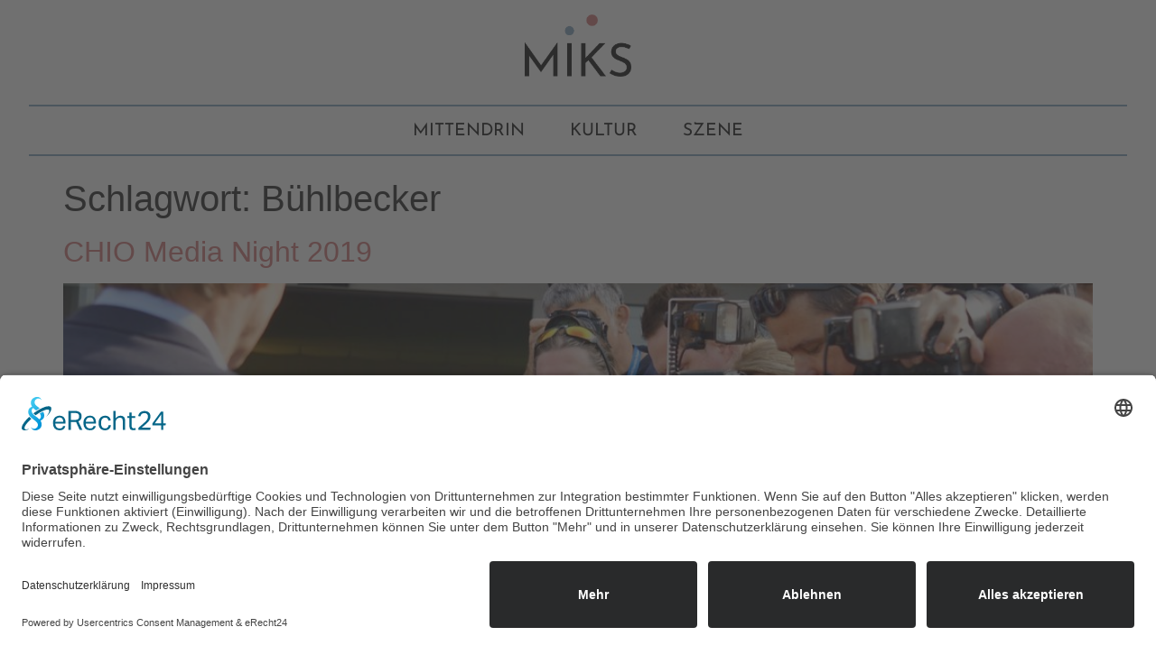

--- FILE ---
content_type: text/html; charset=UTF-8
request_url: https://miks-magazin.com/tag/buehlbecker/
body_size: 10468
content:
<!doctype html>
<html lang="de">
<head><style>img.lazy{min-height:1px}</style><link href="https://miks-magazin.com/wp-content/plugins/w3-total-cache/pub/js/lazyload.min.js" as="script">
	<meta charset="UTF-8">
	<meta name="viewport" content="width=device-width, initial-scale=1">
	<link rel="profile" href="https://gmpg.org/xfn/11">
	<meta name='robots' content='index, follow, max-image-preview:large, max-snippet:-1, max-video-preview:-1' />

	<!-- This site is optimized with the Yoast SEO plugin v26.8 - https://yoast.com/product/yoast-seo-wordpress/ -->
	<title>Bühlbecker Archive - MIKS</title>
	<link rel="canonical" href="https://miks-magazin.com/tag/buehlbecker/" />
	<meta property="og:locale" content="de_DE" />
	<meta property="og:type" content="article" />
	<meta property="og:title" content="Bühlbecker Archive - MIKS" />
	<meta property="og:url" content="https://miks-magazin.com/tag/buehlbecker/" />
	<meta property="og:site_name" content="MIKS" />
	<meta name="twitter:card" content="summary_large_image" />
	<script type="application/ld+json" class="yoast-schema-graph">{"@context":"https://schema.org","@graph":[{"@type":"CollectionPage","@id":"https://miks-magazin.com/tag/buehlbecker/","url":"https://miks-magazin.com/tag/buehlbecker/","name":"Bühlbecker Archive - MIKS","isPartOf":{"@id":"https://miks-magazin.com/#website"},"primaryImageOfPage":{"@id":"https://miks-magazin.com/tag/buehlbecker/#primaryimage"},"image":{"@id":"https://miks-magazin.com/tag/buehlbecker/#primaryimage"},"thumbnailUrl":"https://miks-magazin.com/wp-content/uploads/2019/07/169BF3EA-2AAD-40BF-B34E-EE67C0DF0A44.jpeg","breadcrumb":{"@id":"https://miks-magazin.com/tag/buehlbecker/#breadcrumb"},"inLanguage":"de"},{"@type":"ImageObject","inLanguage":"de","@id":"https://miks-magazin.com/tag/buehlbecker/#primaryimage","url":"https://miks-magazin.com/wp-content/uploads/2019/07/169BF3EA-2AAD-40BF-B34E-EE67C0DF0A44.jpeg","contentUrl":"https://miks-magazin.com/wp-content/uploads/2019/07/169BF3EA-2AAD-40BF-B34E-EE67C0DF0A44.jpeg","width":1616,"height":1080},{"@type":"BreadcrumbList","@id":"https://miks-magazin.com/tag/buehlbecker/#breadcrumb","itemListElement":[{"@type":"ListItem","position":1,"name":"Startseite","item":"https://miks-magazin.com/"},{"@type":"ListItem","position":2,"name":"Bühlbecker"}]},{"@type":"WebSite","@id":"https://miks-magazin.com/#website","url":"https://miks-magazin.com/","name":"MIKS","description":"Mittendrin Kultur Szene","publisher":{"@id":"https://miks-magazin.com/#organization"},"potentialAction":[{"@type":"SearchAction","target":{"@type":"EntryPoint","urlTemplate":"https://miks-magazin.com/?s={search_term_string}"},"query-input":{"@type":"PropertyValueSpecification","valueRequired":true,"valueName":"search_term_string"}}],"inLanguage":"de"},{"@type":"Organization","@id":"https://miks-magazin.com/#organization","name":"MIKS","url":"https://miks-magazin.com/","logo":{"@type":"ImageObject","inLanguage":"de","@id":"https://miks-magazin.com/#/schema/logo/image/","url":"https://miks-magazin.com/wp-content/uploads/2020/02/logo.png","contentUrl":"https://miks-magazin.com/wp-content/uploads/2020/02/logo.png","width":395,"height":231,"caption":"MIKS"},"image":{"@id":"https://miks-magazin.com/#/schema/logo/image/"}}]}</script>
	<!-- / Yoast SEO plugin. -->


<link rel="alternate" type="application/rss+xml" title="MIKS &raquo; Feed" href="https://miks-magazin.com/feed/" />
<link rel="alternate" type="application/rss+xml" title="MIKS &raquo; Kommentar-Feed" href="https://miks-magazin.com/comments/feed/" />
<link rel="alternate" type="application/rss+xml" title="MIKS &raquo; Bühlbecker Schlagwort-Feed" href="https://miks-magazin.com/tag/buehlbecker/feed/" />
<style id='wp-img-auto-sizes-contain-inline-css'>
img:is([sizes=auto i],[sizes^="auto," i]){contain-intrinsic-size:3000px 1500px}
/*# sourceURL=wp-img-auto-sizes-contain-inline-css */
</style>
<style id='wp-emoji-styles-inline-css'>

	img.wp-smiley, img.emoji {
		display: inline !important;
		border: none !important;
		box-shadow: none !important;
		height: 1em !important;
		width: 1em !important;
		margin: 0 0.07em !important;
		vertical-align: -0.1em !important;
		background: none !important;
		padding: 0 !important;
	}
/*# sourceURL=wp-emoji-styles-inline-css */
</style>
<style id='global-styles-inline-css'>
:root{--wp--preset--aspect-ratio--square: 1;--wp--preset--aspect-ratio--4-3: 4/3;--wp--preset--aspect-ratio--3-4: 3/4;--wp--preset--aspect-ratio--3-2: 3/2;--wp--preset--aspect-ratio--2-3: 2/3;--wp--preset--aspect-ratio--16-9: 16/9;--wp--preset--aspect-ratio--9-16: 9/16;--wp--preset--color--black: #000000;--wp--preset--color--cyan-bluish-gray: #abb8c3;--wp--preset--color--white: #ffffff;--wp--preset--color--pale-pink: #f78da7;--wp--preset--color--vivid-red: #cf2e2e;--wp--preset--color--luminous-vivid-orange: #ff6900;--wp--preset--color--luminous-vivid-amber: #fcb900;--wp--preset--color--light-green-cyan: #7bdcb5;--wp--preset--color--vivid-green-cyan: #00d084;--wp--preset--color--pale-cyan-blue: #8ed1fc;--wp--preset--color--vivid-cyan-blue: #0693e3;--wp--preset--color--vivid-purple: #9b51e0;--wp--preset--gradient--vivid-cyan-blue-to-vivid-purple: linear-gradient(135deg,rgb(6,147,227) 0%,rgb(155,81,224) 100%);--wp--preset--gradient--light-green-cyan-to-vivid-green-cyan: linear-gradient(135deg,rgb(122,220,180) 0%,rgb(0,208,130) 100%);--wp--preset--gradient--luminous-vivid-amber-to-luminous-vivid-orange: linear-gradient(135deg,rgb(252,185,0) 0%,rgb(255,105,0) 100%);--wp--preset--gradient--luminous-vivid-orange-to-vivid-red: linear-gradient(135deg,rgb(255,105,0) 0%,rgb(207,46,46) 100%);--wp--preset--gradient--very-light-gray-to-cyan-bluish-gray: linear-gradient(135deg,rgb(238,238,238) 0%,rgb(169,184,195) 100%);--wp--preset--gradient--cool-to-warm-spectrum: linear-gradient(135deg,rgb(74,234,220) 0%,rgb(151,120,209) 20%,rgb(207,42,186) 40%,rgb(238,44,130) 60%,rgb(251,105,98) 80%,rgb(254,248,76) 100%);--wp--preset--gradient--blush-light-purple: linear-gradient(135deg,rgb(255,206,236) 0%,rgb(152,150,240) 100%);--wp--preset--gradient--blush-bordeaux: linear-gradient(135deg,rgb(254,205,165) 0%,rgb(254,45,45) 50%,rgb(107,0,62) 100%);--wp--preset--gradient--luminous-dusk: linear-gradient(135deg,rgb(255,203,112) 0%,rgb(199,81,192) 50%,rgb(65,88,208) 100%);--wp--preset--gradient--pale-ocean: linear-gradient(135deg,rgb(255,245,203) 0%,rgb(182,227,212) 50%,rgb(51,167,181) 100%);--wp--preset--gradient--electric-grass: linear-gradient(135deg,rgb(202,248,128) 0%,rgb(113,206,126) 100%);--wp--preset--gradient--midnight: linear-gradient(135deg,rgb(2,3,129) 0%,rgb(40,116,252) 100%);--wp--preset--font-size--small: 13px;--wp--preset--font-size--medium: 20px;--wp--preset--font-size--large: 36px;--wp--preset--font-size--x-large: 42px;--wp--preset--spacing--20: 0.44rem;--wp--preset--spacing--30: 0.67rem;--wp--preset--spacing--40: 1rem;--wp--preset--spacing--50: 1.5rem;--wp--preset--spacing--60: 2.25rem;--wp--preset--spacing--70: 3.38rem;--wp--preset--spacing--80: 5.06rem;--wp--preset--shadow--natural: 6px 6px 9px rgba(0, 0, 0, 0.2);--wp--preset--shadow--deep: 12px 12px 50px rgba(0, 0, 0, 0.4);--wp--preset--shadow--sharp: 6px 6px 0px rgba(0, 0, 0, 0.2);--wp--preset--shadow--outlined: 6px 6px 0px -3px rgb(255, 255, 255), 6px 6px rgb(0, 0, 0);--wp--preset--shadow--crisp: 6px 6px 0px rgb(0, 0, 0);}:root { --wp--style--global--content-size: 800px;--wp--style--global--wide-size: 1200px; }:where(body) { margin: 0; }.wp-site-blocks > .alignleft { float: left; margin-right: 2em; }.wp-site-blocks > .alignright { float: right; margin-left: 2em; }.wp-site-blocks > .aligncenter { justify-content: center; margin-left: auto; margin-right: auto; }:where(.wp-site-blocks) > * { margin-block-start: 24px; margin-block-end: 0; }:where(.wp-site-blocks) > :first-child { margin-block-start: 0; }:where(.wp-site-blocks) > :last-child { margin-block-end: 0; }:root { --wp--style--block-gap: 24px; }:root :where(.is-layout-flow) > :first-child{margin-block-start: 0;}:root :where(.is-layout-flow) > :last-child{margin-block-end: 0;}:root :where(.is-layout-flow) > *{margin-block-start: 24px;margin-block-end: 0;}:root :where(.is-layout-constrained) > :first-child{margin-block-start: 0;}:root :where(.is-layout-constrained) > :last-child{margin-block-end: 0;}:root :where(.is-layout-constrained) > *{margin-block-start: 24px;margin-block-end: 0;}:root :where(.is-layout-flex){gap: 24px;}:root :where(.is-layout-grid){gap: 24px;}.is-layout-flow > .alignleft{float: left;margin-inline-start: 0;margin-inline-end: 2em;}.is-layout-flow > .alignright{float: right;margin-inline-start: 2em;margin-inline-end: 0;}.is-layout-flow > .aligncenter{margin-left: auto !important;margin-right: auto !important;}.is-layout-constrained > .alignleft{float: left;margin-inline-start: 0;margin-inline-end: 2em;}.is-layout-constrained > .alignright{float: right;margin-inline-start: 2em;margin-inline-end: 0;}.is-layout-constrained > .aligncenter{margin-left: auto !important;margin-right: auto !important;}.is-layout-constrained > :where(:not(.alignleft):not(.alignright):not(.alignfull)){max-width: var(--wp--style--global--content-size);margin-left: auto !important;margin-right: auto !important;}.is-layout-constrained > .alignwide{max-width: var(--wp--style--global--wide-size);}body .is-layout-flex{display: flex;}.is-layout-flex{flex-wrap: wrap;align-items: center;}.is-layout-flex > :is(*, div){margin: 0;}body .is-layout-grid{display: grid;}.is-layout-grid > :is(*, div){margin: 0;}body{padding-top: 0px;padding-right: 0px;padding-bottom: 0px;padding-left: 0px;}a:where(:not(.wp-element-button)){text-decoration: underline;}:root :where(.wp-element-button, .wp-block-button__link){background-color: #32373c;border-width: 0;color: #fff;font-family: inherit;font-size: inherit;font-style: inherit;font-weight: inherit;letter-spacing: inherit;line-height: inherit;padding-top: calc(0.667em + 2px);padding-right: calc(1.333em + 2px);padding-bottom: calc(0.667em + 2px);padding-left: calc(1.333em + 2px);text-decoration: none;text-transform: inherit;}.has-black-color{color: var(--wp--preset--color--black) !important;}.has-cyan-bluish-gray-color{color: var(--wp--preset--color--cyan-bluish-gray) !important;}.has-white-color{color: var(--wp--preset--color--white) !important;}.has-pale-pink-color{color: var(--wp--preset--color--pale-pink) !important;}.has-vivid-red-color{color: var(--wp--preset--color--vivid-red) !important;}.has-luminous-vivid-orange-color{color: var(--wp--preset--color--luminous-vivid-orange) !important;}.has-luminous-vivid-amber-color{color: var(--wp--preset--color--luminous-vivid-amber) !important;}.has-light-green-cyan-color{color: var(--wp--preset--color--light-green-cyan) !important;}.has-vivid-green-cyan-color{color: var(--wp--preset--color--vivid-green-cyan) !important;}.has-pale-cyan-blue-color{color: var(--wp--preset--color--pale-cyan-blue) !important;}.has-vivid-cyan-blue-color{color: var(--wp--preset--color--vivid-cyan-blue) !important;}.has-vivid-purple-color{color: var(--wp--preset--color--vivid-purple) !important;}.has-black-background-color{background-color: var(--wp--preset--color--black) !important;}.has-cyan-bluish-gray-background-color{background-color: var(--wp--preset--color--cyan-bluish-gray) !important;}.has-white-background-color{background-color: var(--wp--preset--color--white) !important;}.has-pale-pink-background-color{background-color: var(--wp--preset--color--pale-pink) !important;}.has-vivid-red-background-color{background-color: var(--wp--preset--color--vivid-red) !important;}.has-luminous-vivid-orange-background-color{background-color: var(--wp--preset--color--luminous-vivid-orange) !important;}.has-luminous-vivid-amber-background-color{background-color: var(--wp--preset--color--luminous-vivid-amber) !important;}.has-light-green-cyan-background-color{background-color: var(--wp--preset--color--light-green-cyan) !important;}.has-vivid-green-cyan-background-color{background-color: var(--wp--preset--color--vivid-green-cyan) !important;}.has-pale-cyan-blue-background-color{background-color: var(--wp--preset--color--pale-cyan-blue) !important;}.has-vivid-cyan-blue-background-color{background-color: var(--wp--preset--color--vivid-cyan-blue) !important;}.has-vivid-purple-background-color{background-color: var(--wp--preset--color--vivid-purple) !important;}.has-black-border-color{border-color: var(--wp--preset--color--black) !important;}.has-cyan-bluish-gray-border-color{border-color: var(--wp--preset--color--cyan-bluish-gray) !important;}.has-white-border-color{border-color: var(--wp--preset--color--white) !important;}.has-pale-pink-border-color{border-color: var(--wp--preset--color--pale-pink) !important;}.has-vivid-red-border-color{border-color: var(--wp--preset--color--vivid-red) !important;}.has-luminous-vivid-orange-border-color{border-color: var(--wp--preset--color--luminous-vivid-orange) !important;}.has-luminous-vivid-amber-border-color{border-color: var(--wp--preset--color--luminous-vivid-amber) !important;}.has-light-green-cyan-border-color{border-color: var(--wp--preset--color--light-green-cyan) !important;}.has-vivid-green-cyan-border-color{border-color: var(--wp--preset--color--vivid-green-cyan) !important;}.has-pale-cyan-blue-border-color{border-color: var(--wp--preset--color--pale-cyan-blue) !important;}.has-vivid-cyan-blue-border-color{border-color: var(--wp--preset--color--vivid-cyan-blue) !important;}.has-vivid-purple-border-color{border-color: var(--wp--preset--color--vivid-purple) !important;}.has-vivid-cyan-blue-to-vivid-purple-gradient-background{background: var(--wp--preset--gradient--vivid-cyan-blue-to-vivid-purple) !important;}.has-light-green-cyan-to-vivid-green-cyan-gradient-background{background: var(--wp--preset--gradient--light-green-cyan-to-vivid-green-cyan) !important;}.has-luminous-vivid-amber-to-luminous-vivid-orange-gradient-background{background: var(--wp--preset--gradient--luminous-vivid-amber-to-luminous-vivid-orange) !important;}.has-luminous-vivid-orange-to-vivid-red-gradient-background{background: var(--wp--preset--gradient--luminous-vivid-orange-to-vivid-red) !important;}.has-very-light-gray-to-cyan-bluish-gray-gradient-background{background: var(--wp--preset--gradient--very-light-gray-to-cyan-bluish-gray) !important;}.has-cool-to-warm-spectrum-gradient-background{background: var(--wp--preset--gradient--cool-to-warm-spectrum) !important;}.has-blush-light-purple-gradient-background{background: var(--wp--preset--gradient--blush-light-purple) !important;}.has-blush-bordeaux-gradient-background{background: var(--wp--preset--gradient--blush-bordeaux) !important;}.has-luminous-dusk-gradient-background{background: var(--wp--preset--gradient--luminous-dusk) !important;}.has-pale-ocean-gradient-background{background: var(--wp--preset--gradient--pale-ocean) !important;}.has-electric-grass-gradient-background{background: var(--wp--preset--gradient--electric-grass) !important;}.has-midnight-gradient-background{background: var(--wp--preset--gradient--midnight) !important;}.has-small-font-size{font-size: var(--wp--preset--font-size--small) !important;}.has-medium-font-size{font-size: var(--wp--preset--font-size--medium) !important;}.has-large-font-size{font-size: var(--wp--preset--font-size--large) !important;}.has-x-large-font-size{font-size: var(--wp--preset--font-size--x-large) !important;}
:root :where(.wp-block-pullquote){font-size: 1.5em;line-height: 1.6;}
/*# sourceURL=global-styles-inline-css */
</style>
<link rel='stylesheet' id='hello-elementor-css' href='https://miks-magazin.com/wp-content/themes/hello-elementor/assets/css/reset.css?ver=3.4.6' media='all' />
<link rel='stylesheet' id='hello-elementor-theme-style-css' href='https://miks-magazin.com/wp-content/themes/hello-elementor/assets/css/theme.css?ver=3.4.6' media='all' />
<link rel='stylesheet' id='hello-elementor-header-footer-css' href='https://miks-magazin.com/wp-content/themes/hello-elementor/assets/css/header-footer.css?ver=3.4.6' media='all' />
<link rel='stylesheet' id='elementor-frontend-css' href='https://miks-magazin.com/wp-content/plugins/elementor/assets/css/frontend.min.css?ver=3.34.3' media='all' />
<link rel='stylesheet' id='widget-image-css' href='https://miks-magazin.com/wp-content/plugins/elementor/assets/css/widget-image.min.css?ver=3.34.3' media='all' />
<link rel='stylesheet' id='widget-divider-css' href='https://miks-magazin.com/wp-content/plugins/elementor/assets/css/widget-divider.min.css?ver=3.34.3' media='all' />
<link rel='stylesheet' id='widget-nav-menu-css' href='https://miks-magazin.com/wp-content/plugins/elementor-pro/assets/css/widget-nav-menu.min.css?ver=3.34.1' media='all' />
<link rel='stylesheet' id='e-sticky-css' href='https://miks-magazin.com/wp-content/plugins/elementor-pro/assets/css/modules/sticky.min.css?ver=3.34.1' media='all' />
<link rel='stylesheet' id='elementor-icons-css' href='https://miks-magazin.com/wp-content/plugins/elementor/assets/lib/eicons/css/elementor-icons.min.css?ver=5.46.0' media='all' />
<link rel='stylesheet' id='elementor-post-1504-css' href='https://miks-magazin.com/wp-content/uploads/elementor/css/post-1504.css?ver=1769483651' media='all' />
<link rel='stylesheet' id='font-awesome-5-all-css' href='https://miks-magazin.com/wp-content/plugins/elementor/assets/lib/font-awesome/css/all.min.css?ver=3.34.3' media='all' />
<link rel='stylesheet' id='font-awesome-4-shim-css' href='https://miks-magazin.com/wp-content/plugins/elementor/assets/lib/font-awesome/css/v4-shims.min.css?ver=3.34.3' media='all' />
<link rel='stylesheet' id='elementor-post-3012-css' href='https://miks-magazin.com/wp-content/uploads/elementor/css/post-3012.css?ver=1769483651' media='all' />
<link rel='stylesheet' id='elementor-post-3068-css' href='https://miks-magazin.com/wp-content/uploads/elementor/css/post-3068.css?ver=1769483651' media='all' />
<link rel='stylesheet' id='hello-elementor-child-style-css' href='https://miks-magazin.com/wp-content/themes/hello-theme-child-master/style.css?ver=2.0.0' media='all' />
<link rel='stylesheet' id='elementor-icons-shared-0-css' href='https://miks-magazin.com/wp-content/plugins/elementor/assets/lib/font-awesome/css/fontawesome.min.css?ver=5.15.3' media='all' />
<link rel='stylesheet' id='elementor-icons-fa-solid-css' href='https://miks-magazin.com/wp-content/plugins/elementor/assets/lib/font-awesome/css/solid.min.css?ver=5.15.3' media='all' />
<script src="https://miks-magazin.com/wp-includes/js/jquery/jquery.min.js?ver=3.7.1" id="jquery-core-js"></script>
<script src="https://miks-magazin.com/wp-includes/js/jquery/jquery-migrate.min.js?ver=3.4.1" id="jquery-migrate-js"></script>
<script src="https://miks-magazin.com/wp-content/plugins/elementor/assets/lib/font-awesome/js/v4-shims.min.js?ver=3.34.3" id="font-awesome-4-shim-js"></script>
<link rel="https://api.w.org/" href="https://miks-magazin.com/wp-json/" /><link rel="alternate" title="JSON" type="application/json" href="https://miks-magazin.com/wp-json/wp/v2/tags/91" /><link rel="EditURI" type="application/rsd+xml" title="RSD" href="https://miks-magazin.com/xmlrpc.php?rsd" />
<meta name="generator" content="WordPress 6.9" />
<link rel="preconnect" href="//privacy-proxy.usercentrics.eu">
<link rel="preload" href="//privacy-proxy.usercentrics.eu/latest/uc-block.bundle.js" as="script">

<script id="usercentrics-cmp" async data-eu-mode="true" data-settings-id="0u34yRkPh" src="https://app.eu.usercentrics.eu/browser-ui/latest/loader.js"></script>

<script type="application/javascript" src="https://privacy-proxy.usercentrics.eu/latest/uc-block.bundle.js"></script><meta name="generator" content="Elementor 3.34.3; features: additional_custom_breakpoints; settings: css_print_method-external, google_font-disabled, font_display-block">
			<style>
				.e-con.e-parent:nth-of-type(n+4):not(.e-lazyloaded):not(.e-no-lazyload),
				.e-con.e-parent:nth-of-type(n+4):not(.e-lazyloaded):not(.e-no-lazyload) * {
					background-image: none !important;
				}
				@media screen and (max-height: 1024px) {
					.e-con.e-parent:nth-of-type(n+3):not(.e-lazyloaded):not(.e-no-lazyload),
					.e-con.e-parent:nth-of-type(n+3):not(.e-lazyloaded):not(.e-no-lazyload) * {
						background-image: none !important;
					}
				}
				@media screen and (max-height: 640px) {
					.e-con.e-parent:nth-of-type(n+2):not(.e-lazyloaded):not(.e-no-lazyload),
					.e-con.e-parent:nth-of-type(n+2):not(.e-lazyloaded):not(.e-no-lazyload) * {
						background-image: none !important;
					}
				}
			</style>
			<link rel="icon" href="https://miks-magazin.com/wp-content/uploads/2020/02/favicon-150x150.png" sizes="32x32" />
<link rel="icon" href="https://miks-magazin.com/wp-content/uploads/2020/02/favicon-300x300.png" sizes="192x192" />
<link rel="apple-touch-icon" href="https://miks-magazin.com/wp-content/uploads/2020/02/favicon-300x300.png" />
<meta name="msapplication-TileImage" content="https://miks-magazin.com/wp-content/uploads/2020/02/favicon-300x300.png" />
</head>
<body class="archive tag tag-buehlbecker tag-91 wp-custom-logo wp-embed-responsive wp-theme-hello-elementor wp-child-theme-hello-theme-child-master hello-elementor-default elementor-default elementor-kit-1504">


<a class="skip-link screen-reader-text" href="#content">Zum Inhalt springen</a>

		<header data-elementor-type="header" data-elementor-id="3012" class="elementor elementor-3012 elementor-location-header" data-elementor-post-type="elementor_library">
					<section class="elementor-section elementor-top-section elementor-element elementor-element-28183cd elementor-section-full_width elementor-section-height-default elementor-section-height-default" data-id="28183cd" data-element_type="section" data-settings="{&quot;background_background&quot;:&quot;classic&quot;}">
						<div class="elementor-container elementor-column-gap-no">
					<div class="elementor-column elementor-col-100 elementor-top-column elementor-element elementor-element-781a5d2" data-id="781a5d2" data-element_type="column">
			<div class="elementor-widget-wrap elementor-element-populated">
						<div class="elementor-element elementor-element-af0362a elementor-widget elementor-widget-theme-site-logo elementor-widget-image" data-id="af0362a" data-element_type="widget" data-widget_type="theme-site-logo.default">
				<div class="elementor-widget-container">
											<a href="https://miks-magazin.com">
			<img fetchpriority="high" width="395" height="231" src="data:image/svg+xml,%3Csvg%20xmlns='http://www.w3.org/2000/svg'%20viewBox='0%200%20395%20231'%3E%3C/svg%3E" data-src="https://miks-magazin.com/wp-content/uploads/2020/02/logo.png" class="attachment-full size-full wp-image-3083 lazy" alt="" data-srcset="https://miks-magazin.com/wp-content/uploads/2020/02/logo.png 395w, https://miks-magazin.com/wp-content/uploads/2020/02/logo-300x175.png 300w" data-sizes="(max-width: 395px) 100vw, 395px" />				</a>
											</div>
				</div>
				<div class="elementor-element elementor-element-e3b1019 elementor-widget-divider--view-line elementor-widget elementor-widget-divider" data-id="e3b1019" data-element_type="widget" data-widget_type="divider.default">
				<div class="elementor-widget-container">
							<div class="elementor-divider">
			<span class="elementor-divider-separator">
						</span>
		</div>
						</div>
				</div>
				<div class="elementor-element elementor-element-8f0ec23 elementor-nav-menu__align-center elementor-nav-menu--dropdown-none elementor-widget elementor-widget-nav-menu" data-id="8f0ec23" data-element_type="widget" data-settings="{&quot;layout&quot;:&quot;horizontal&quot;,&quot;submenu_icon&quot;:{&quot;value&quot;:&quot;&lt;i class=\&quot;fas fa-caret-down\&quot; aria-hidden=\&quot;true\&quot;&gt;&lt;\/i&gt;&quot;,&quot;library&quot;:&quot;fa-solid&quot;}}" data-widget_type="nav-menu.default">
				<div class="elementor-widget-container">
								<nav aria-label="Menü" class="elementor-nav-menu--main elementor-nav-menu__container elementor-nav-menu--layout-horizontal e--pointer-text e--animation-grow">
				<ul id="menu-1-8f0ec23" class="elementor-nav-menu"><li class="menu-item menu-item-type-post_type menu-item-object-page menu-item-3025"><a href="https://miks-magazin.com/mittendrin/" class="elementor-item">Mittendrin</a></li>
<li class="menu-item menu-item-type-post_type menu-item-object-page menu-item-3024"><a href="https://miks-magazin.com/kultur/" class="elementor-item">Kultur</a></li>
<li class="menu-item menu-item-type-post_type menu-item-object-page menu-item-3023"><a href="https://miks-magazin.com/szene/" class="elementor-item">Szene</a></li>
</ul>			</nav>
						<nav class="elementor-nav-menu--dropdown elementor-nav-menu__container" aria-hidden="true">
				<ul id="menu-2-8f0ec23" class="elementor-nav-menu"><li class="menu-item menu-item-type-post_type menu-item-object-page menu-item-3025"><a href="https://miks-magazin.com/mittendrin/" class="elementor-item" tabindex="-1">Mittendrin</a></li>
<li class="menu-item menu-item-type-post_type menu-item-object-page menu-item-3024"><a href="https://miks-magazin.com/kultur/" class="elementor-item" tabindex="-1">Kultur</a></li>
<li class="menu-item menu-item-type-post_type menu-item-object-page menu-item-3023"><a href="https://miks-magazin.com/szene/" class="elementor-item" tabindex="-1">Szene</a></li>
</ul>			</nav>
						</div>
				</div>
				<div class="elementor-element elementor-element-f9345af elementor-widget-divider--view-line elementor-widget elementor-widget-divider" data-id="f9345af" data-element_type="widget" data-widget_type="divider.default">
				<div class="elementor-widget-container">
							<div class="elementor-divider">
			<span class="elementor-divider-separator">
						</span>
		</div>
						</div>
				</div>
					</div>
		</div>
					</div>
		</section>
				</header>
		<main id="content" class="site-main">

			<div class="page-header">
			<h1 class="entry-title">Schlagwort: <span>Bühlbecker</span></h1>		</div>
	
	<div class="page-content">
					<article class="post">
				<h2 class="entry-title"><a href="https://miks-magazin.com/szene/chio-media-night-2019/">CHIO Media Night 2019</a></h2><a href="https://miks-magazin.com/szene/chio-media-night-2019/"><img width="800" height="534" src="data:image/svg+xml,%3Csvg%20xmlns='http://www.w3.org/2000/svg'%20viewBox='0%200%20800%20534'%3E%3C/svg%3E" data-src="https://miks-magazin.com/wp-content/uploads/2019/07/169BF3EA-2AAD-40BF-B34E-EE67C0DF0A44-1024x684.jpeg" class="attachment-large size-large wp-post-image lazy" alt="" decoding="async" data-srcset="https://miks-magazin.com/wp-content/uploads/2019/07/169BF3EA-2AAD-40BF-B34E-EE67C0DF0A44-1024x684.jpeg 1024w, https://miks-magazin.com/wp-content/uploads/2019/07/169BF3EA-2AAD-40BF-B34E-EE67C0DF0A44-300x200.jpeg 300w, https://miks-magazin.com/wp-content/uploads/2019/07/169BF3EA-2AAD-40BF-B34E-EE67C0DF0A44-768x513.jpeg 768w, https://miks-magazin.com/wp-content/uploads/2019/07/169BF3EA-2AAD-40BF-B34E-EE67C0DF0A44.jpeg 1616w" data-sizes="(max-width: 800px) 100vw, 800px" /></a><p>Futter für die Fotografen – CHIO Media Night 2019 Gastgeber Hermann Bühlbecker unterstrich mit einem seiner Gäste den Ruf des CHIO als Wimbledon des Reitsports: Boris Becker kam zum ersten Mal in die Soers. “Es wurde Zeit“, so kommentierte Lambertz-Chef Bühlbecker das Kommen der Tennislegende. Und auch Boris Becker freute sich, beim Weltfest des Pferdesports [&hellip;]</p>
			</article>
			</div>

	
</main>
		<footer data-elementor-type="footer" data-elementor-id="3068" class="elementor elementor-3068 elementor-location-footer" data-elementor-post-type="elementor_library">
					<section class="elementor-section elementor-top-section elementor-element elementor-element-db90355 elementor-section-full_width elementor-hidden-mobile elementor-section-height-default elementor-section-height-default" data-id="db90355" data-element_type="section" data-settings="{&quot;background_background&quot;:&quot;classic&quot;,&quot;sticky&quot;:&quot;bottom&quot;,&quot;sticky_on&quot;:[&quot;desktop&quot;],&quot;sticky_offset&quot;:0,&quot;sticky_effects_offset&quot;:0,&quot;sticky_anchor_link_offset&quot;:0}">
						<div class="elementor-container elementor-column-gap-default">
					<div class="elementor-column elementor-col-50 elementor-top-column elementor-element elementor-element-d0a0489 elementor-hidden-tablet" data-id="d0a0489" data-element_type="column">
			<div class="elementor-widget-wrap elementor-element-populated">
						<div class="elementor-element elementor-element-8cdcec5 elementor-widget elementor-widget-theme-site-logo elementor-widget-image" data-id="8cdcec5" data-element_type="widget" data-widget_type="theme-site-logo.default">
				<div class="elementor-widget-container">
											<a href="https://miks-magazin.com">
			<img width="395" height="231" src="data:image/svg+xml,%3Csvg%20xmlns='http://www.w3.org/2000/svg'%20viewBox='0%200%20395%20231'%3E%3C/svg%3E" data-src="https://miks-magazin.com/wp-content/uploads/2020/02/logo.png" class="attachment-full size-full wp-image-3083 lazy" alt="" data-srcset="https://miks-magazin.com/wp-content/uploads/2020/02/logo.png 395w, https://miks-magazin.com/wp-content/uploads/2020/02/logo-300x175.png 300w" data-sizes="(max-width: 395px) 100vw, 395px" />				</a>
											</div>
				</div>
					</div>
		</div>
				<div class="elementor-column elementor-col-50 elementor-top-column elementor-element elementor-element-5e77c28" data-id="5e77c28" data-element_type="column">
			<div class="elementor-widget-wrap elementor-element-populated">
						<div class="elementor-element elementor-element-c034b49 elementor-nav-menu__align-end elementor-nav-menu--dropdown-none elementor-widget__width-auto elementor-widget elementor-widget-nav-menu" data-id="c034b49" data-element_type="widget" data-settings="{&quot;layout&quot;:&quot;horizontal&quot;,&quot;submenu_icon&quot;:{&quot;value&quot;:&quot;&lt;i class=\&quot;fas fa-caret-down\&quot; aria-hidden=\&quot;true\&quot;&gt;&lt;\/i&gt;&quot;,&quot;library&quot;:&quot;fa-solid&quot;}}" data-widget_type="nav-menu.default">
				<div class="elementor-widget-container">
								<nav aria-label="Menü" class="elementor-nav-menu--main elementor-nav-menu__container elementor-nav-menu--layout-horizontal e--pointer-text e--animation-grow">
				<ul id="menu-1-c034b49" class="elementor-nav-menu"><li class="menu-item menu-item-type-post_type menu-item-object-page menu-item-248"><a href="https://miks-magazin.com/impressum/" class="elementor-item">Impressum</a></li>
<li class="menu-item menu-item-type-post_type menu-item-object-page menu-item-263"><a href="https://miks-magazin.com/datenschutzerklaerung/" class="elementor-item">Datenschutzerklärung</a></li>
</ul>			</nav>
						<nav class="elementor-nav-menu--dropdown elementor-nav-menu__container" aria-hidden="true">
				<ul id="menu-2-c034b49" class="elementor-nav-menu"><li class="menu-item menu-item-type-post_type menu-item-object-page menu-item-248"><a href="https://miks-magazin.com/impressum/" class="elementor-item" tabindex="-1">Impressum</a></li>
<li class="menu-item menu-item-type-post_type menu-item-object-page menu-item-263"><a href="https://miks-magazin.com/datenschutzerklaerung/" class="elementor-item" tabindex="-1">Datenschutzerklärung</a></li>
</ul>			</nav>
						</div>
				</div>
				<div class="elementor-element elementor-element-913f310 elementor-widget__width-auto elementor-widget elementor-widget-text-editor" data-id="913f310" data-element_type="widget" data-widget_type="text-editor.default">
				<div class="elementor-widget-container">
									© MIKS Magazin 2026								</div>
				</div>
					</div>
		</div>
					</div>
		</section>
				<section class="elementor-section elementor-top-section elementor-element elementor-element-7f1087c elementor-section-full_width elementor-hidden-desktop elementor-hidden-tablet elementor-section-height-default elementor-section-height-default" data-id="7f1087c" data-element_type="section" data-settings="{&quot;background_background&quot;:&quot;classic&quot;}">
						<div class="elementor-container elementor-column-gap-default">
					<div class="elementor-column elementor-col-100 elementor-top-column elementor-element elementor-element-5647962" data-id="5647962" data-element_type="column">
			<div class="elementor-widget-wrap elementor-element-populated">
						<div class="elementor-element elementor-element-04a4e45 elementor-nav-menu__align-center elementor-nav-menu--dropdown-none elementor-widget__width-auto elementor-widget elementor-widget-nav-menu" data-id="04a4e45" data-element_type="widget" data-settings="{&quot;layout&quot;:&quot;horizontal&quot;,&quot;submenu_icon&quot;:{&quot;value&quot;:&quot;&lt;i class=\&quot;fas fa-caret-down\&quot; aria-hidden=\&quot;true\&quot;&gt;&lt;\/i&gt;&quot;,&quot;library&quot;:&quot;fa-solid&quot;}}" data-widget_type="nav-menu.default">
				<div class="elementor-widget-container">
								<nav aria-label="Menü" class="elementor-nav-menu--main elementor-nav-menu__container elementor-nav-menu--layout-horizontal e--pointer-text e--animation-grow">
				<ul id="menu-1-04a4e45" class="elementor-nav-menu"><li class="menu-item menu-item-type-post_type menu-item-object-page menu-item-248"><a href="https://miks-magazin.com/impressum/" class="elementor-item">Impressum</a></li>
<li class="menu-item menu-item-type-post_type menu-item-object-page menu-item-263"><a href="https://miks-magazin.com/datenschutzerklaerung/" class="elementor-item">Datenschutzerklärung</a></li>
</ul>			</nav>
						<nav class="elementor-nav-menu--dropdown elementor-nav-menu__container" aria-hidden="true">
				<ul id="menu-2-04a4e45" class="elementor-nav-menu"><li class="menu-item menu-item-type-post_type menu-item-object-page menu-item-248"><a href="https://miks-magazin.com/impressum/" class="elementor-item" tabindex="-1">Impressum</a></li>
<li class="menu-item menu-item-type-post_type menu-item-object-page menu-item-263"><a href="https://miks-magazin.com/datenschutzerklaerung/" class="elementor-item" tabindex="-1">Datenschutzerklärung</a></li>
</ul>			</nav>
						</div>
				</div>
				<div class="elementor-element elementor-element-4ce2e83 elementor-widget__width-auto elementor-widget elementor-widget-text-editor" data-id="4ce2e83" data-element_type="widget" data-widget_type="text-editor.default">
				<div class="elementor-widget-container">
									© MIKS Magazin 2026								</div>
				</div>
					</div>
		</div>
					</div>
		</section>
				</footer>
		
<script type="speculationrules">
{"prefetch":[{"source":"document","where":{"and":[{"href_matches":"/*"},{"not":{"href_matches":["/wp-*.php","/wp-admin/*","/wp-content/uploads/*","/wp-content/*","/wp-content/plugins/*","/wp-content/themes/hello-theme-child-master/*","/wp-content/themes/hello-elementor/*","/*\\?(.+)"]}},{"not":{"selector_matches":"a[rel~=\"nofollow\"]"}},{"not":{"selector_matches":".no-prefetch, .no-prefetch a"}}]},"eagerness":"conservative"}]}
</script>
    <script>
        ( function($) {
            $( 'textarea[id^="form-field-"]' ).keyup( function() {
                const submitBtn = $( '.elementor-form button[type="submit"]' );
			if (
				isUrl( $(this).val() )
				|| $(this).val().indexOf('@') != -1
				|| $(this).val().indexOf('www.') != -1
				|| $(this).val().indexOf('ftp.') != -1
				|| $(this).val().indexOf('http') != -1
				|| $(this).val().indexOf('.com') != -1
				|| $(this).val().indexOf('.ca') != -1
				|| $(this).val().indexOf('bit.ly') != -1
			) {
				submitBtn.prop( 'disabled', true );
			} else {
				submitBtn.prop( 'disabled', false );
			}
		});
		function isUrl(s) {
			const regexp = /(ftp|http|https):\/\/(\w+:{0,1}\w*@)?(\S+)(:[0-9]+)?(\/|\/([\w#!:.?+=&%@!\-\/]))?/;
			return regexp.test(s);
		}
        })( jQuery );
    </script>
			<script>
				const lazyloadRunObserver = () => {
					const lazyloadBackgrounds = document.querySelectorAll( `.e-con.e-parent:not(.e-lazyloaded)` );
					const lazyloadBackgroundObserver = new IntersectionObserver( ( entries ) => {
						entries.forEach( ( entry ) => {
							if ( entry.isIntersecting ) {
								let lazyloadBackground = entry.target;
								if( lazyloadBackground ) {
									lazyloadBackground.classList.add( 'e-lazyloaded' );
								}
								lazyloadBackgroundObserver.unobserve( entry.target );
							}
						});
					}, { rootMargin: '200px 0px 200px 0px' } );
					lazyloadBackgrounds.forEach( ( lazyloadBackground ) => {
						lazyloadBackgroundObserver.observe( lazyloadBackground );
					} );
				};
				const events = [
					'DOMContentLoaded',
					'elementor/lazyload/observe',
				];
				events.forEach( ( event ) => {
					document.addEventListener( event, lazyloadRunObserver );
				} );
			</script>
			<script src="https://miks-magazin.com/wp-content/plugins/elementor/assets/js/webpack.runtime.min.js?ver=3.34.3" id="elementor-webpack-runtime-js"></script>
<script src="https://miks-magazin.com/wp-content/plugins/elementor/assets/js/frontend-modules.min.js?ver=3.34.3" id="elementor-frontend-modules-js"></script>
<script src="https://miks-magazin.com/wp-includes/js/jquery/ui/core.min.js?ver=1.13.3" id="jquery-ui-core-js"></script>
<script id="elementor-frontend-js-before">
var elementorFrontendConfig = {"environmentMode":{"edit":false,"wpPreview":false,"isScriptDebug":false},"i18n":{"shareOnFacebook":"Auf Facebook teilen","shareOnTwitter":"Auf Twitter teilen","pinIt":"Anheften","download":"Download","downloadImage":"Bild downloaden","fullscreen":"Vollbild","zoom":"Zoom","share":"Teilen","playVideo":"Video abspielen","previous":"Zur\u00fcck","next":"Weiter","close":"Schlie\u00dfen","a11yCarouselPrevSlideMessage":"Vorheriger Slide","a11yCarouselNextSlideMessage":"N\u00e4chster Slide","a11yCarouselFirstSlideMessage":"This is the first slide","a11yCarouselLastSlideMessage":"This is the last slide","a11yCarouselPaginationBulletMessage":"Go to slide"},"is_rtl":false,"breakpoints":{"xs":0,"sm":480,"md":768,"lg":1025,"xl":1440,"xxl":1600},"responsive":{"breakpoints":{"mobile":{"label":"Mobil Hochformat","value":767,"default_value":767,"direction":"max","is_enabled":true},"mobile_extra":{"label":"Mobil Querformat","value":880,"default_value":880,"direction":"max","is_enabled":false},"tablet":{"label":"Tablet Hochformat","value":1024,"default_value":1024,"direction":"max","is_enabled":true},"tablet_extra":{"label":"Tablet Querformat","value":1200,"default_value":1200,"direction":"max","is_enabled":false},"laptop":{"label":"Laptop","value":1366,"default_value":1366,"direction":"max","is_enabled":false},"widescreen":{"label":"Breitbild","value":2400,"default_value":2400,"direction":"min","is_enabled":false}},"hasCustomBreakpoints":false},"version":"3.34.3","is_static":false,"experimentalFeatures":{"additional_custom_breakpoints":true,"theme_builder_v2":true,"home_screen":true,"global_classes_should_enforce_capabilities":true,"e_variables":true,"cloud-library":true,"e_opt_in_v4_page":true,"e_interactions":true,"e_editor_one":true,"import-export-customization":true,"e_pro_variables":true},"urls":{"assets":"https:\/\/miks-magazin.com\/wp-content\/plugins\/elementor\/assets\/","ajaxurl":"https:\/\/miks-magazin.com\/wp-admin\/admin-ajax.php","uploadUrl":"https:\/\/miks-magazin.com\/wp-content\/uploads"},"nonces":{"floatingButtonsClickTracking":"6922d5913e"},"swiperClass":"swiper","settings":{"editorPreferences":[]},"kit":{"active_breakpoints":["viewport_mobile","viewport_tablet"],"global_image_lightbox":"yes","lightbox_enable_counter":"yes","lightbox_enable_fullscreen":"yes","lightbox_enable_zoom":"yes","lightbox_enable_share":"yes","lightbox_title_src":"title","lightbox_description_src":"description"},"post":{"id":0,"title":"B\u00fchlbecker Archive - MIKS","excerpt":""}};
//# sourceURL=elementor-frontend-js-before
</script>
<script src="https://miks-magazin.com/wp-content/plugins/elementor/assets/js/frontend.min.js?ver=3.34.3" id="elementor-frontend-js"></script>
<script src="https://miks-magazin.com/wp-content/plugins/elementor-pro/assets/lib/smartmenus/jquery.smartmenus.min.js?ver=1.2.1" id="smartmenus-js"></script>
<script src="https://miks-magazin.com/wp-content/plugins/elementor-pro/assets/lib/sticky/jquery.sticky.min.js?ver=3.34.1" id="e-sticky-js"></script>
<script src="https://miks-magazin.com/wp-content/plugins/elementor-pro/assets/js/webpack-pro.runtime.min.js?ver=3.34.1" id="elementor-pro-webpack-runtime-js"></script>
<script src="https://miks-magazin.com/wp-includes/js/dist/hooks.min.js?ver=dd5603f07f9220ed27f1" id="wp-hooks-js"></script>
<script src="https://miks-magazin.com/wp-includes/js/dist/i18n.min.js?ver=c26c3dc7bed366793375" id="wp-i18n-js"></script>
<script id="wp-i18n-js-after">
wp.i18n.setLocaleData( { 'text direction\u0004ltr': [ 'ltr' ] } );
//# sourceURL=wp-i18n-js-after
</script>
<script id="elementor-pro-frontend-js-before">
var ElementorProFrontendConfig = {"ajaxurl":"https:\/\/miks-magazin.com\/wp-admin\/admin-ajax.php","nonce":"3d09780f90","urls":{"assets":"https:\/\/miks-magazin.com\/wp-content\/plugins\/elementor-pro\/assets\/","rest":"https:\/\/miks-magazin.com\/wp-json\/"},"settings":{"lazy_load_background_images":true},"popup":{"hasPopUps":false},"shareButtonsNetworks":{"facebook":{"title":"Facebook","has_counter":true},"twitter":{"title":"Twitter"},"linkedin":{"title":"LinkedIn","has_counter":true},"pinterest":{"title":"Pinterest","has_counter":true},"reddit":{"title":"Reddit","has_counter":true},"vk":{"title":"VK","has_counter":true},"odnoklassniki":{"title":"OK","has_counter":true},"tumblr":{"title":"Tumblr"},"digg":{"title":"Digg"},"skype":{"title":"Skype"},"stumbleupon":{"title":"StumbleUpon","has_counter":true},"mix":{"title":"Mix"},"telegram":{"title":"Telegram"},"pocket":{"title":"Pocket","has_counter":true},"xing":{"title":"XING","has_counter":true},"whatsapp":{"title":"WhatsApp"},"email":{"title":"Email"},"print":{"title":"Print"},"x-twitter":{"title":"X"},"threads":{"title":"Threads"}},"facebook_sdk":{"lang":"de_DE","app_id":""},"lottie":{"defaultAnimationUrl":"https:\/\/miks-magazin.com\/wp-content\/plugins\/elementor-pro\/modules\/lottie\/assets\/animations\/default.json"}};
//# sourceURL=elementor-pro-frontend-js-before
</script>
<script src="https://miks-magazin.com/wp-content/plugins/elementor-pro/assets/js/frontend.min.js?ver=3.34.1" id="elementor-pro-frontend-js"></script>
<script src="https://miks-magazin.com/wp-content/plugins/elementor-pro/assets/js/elements-handlers.min.js?ver=3.34.1" id="pro-elements-handlers-js"></script>
<script id="wp-emoji-settings" type="application/json">
{"baseUrl":"https://s.w.org/images/core/emoji/17.0.2/72x72/","ext":".png","svgUrl":"https://s.w.org/images/core/emoji/17.0.2/svg/","svgExt":".svg","source":{"concatemoji":"https://miks-magazin.com/wp-includes/js/wp-emoji-release.min.js?ver=6.9"}}
</script>
<script type="module">
/*! This file is auto-generated */
const a=JSON.parse(document.getElementById("wp-emoji-settings").textContent),o=(window._wpemojiSettings=a,"wpEmojiSettingsSupports"),s=["flag","emoji"];function i(e){try{var t={supportTests:e,timestamp:(new Date).valueOf()};sessionStorage.setItem(o,JSON.stringify(t))}catch(e){}}function c(e,t,n){e.clearRect(0,0,e.canvas.width,e.canvas.height),e.fillText(t,0,0);t=new Uint32Array(e.getImageData(0,0,e.canvas.width,e.canvas.height).data);e.clearRect(0,0,e.canvas.width,e.canvas.height),e.fillText(n,0,0);const a=new Uint32Array(e.getImageData(0,0,e.canvas.width,e.canvas.height).data);return t.every((e,t)=>e===a[t])}function p(e,t){e.clearRect(0,0,e.canvas.width,e.canvas.height),e.fillText(t,0,0);var n=e.getImageData(16,16,1,1);for(let e=0;e<n.data.length;e++)if(0!==n.data[e])return!1;return!0}function u(e,t,n,a){switch(t){case"flag":return n(e,"\ud83c\udff3\ufe0f\u200d\u26a7\ufe0f","\ud83c\udff3\ufe0f\u200b\u26a7\ufe0f")?!1:!n(e,"\ud83c\udde8\ud83c\uddf6","\ud83c\udde8\u200b\ud83c\uddf6")&&!n(e,"\ud83c\udff4\udb40\udc67\udb40\udc62\udb40\udc65\udb40\udc6e\udb40\udc67\udb40\udc7f","\ud83c\udff4\u200b\udb40\udc67\u200b\udb40\udc62\u200b\udb40\udc65\u200b\udb40\udc6e\u200b\udb40\udc67\u200b\udb40\udc7f");case"emoji":return!a(e,"\ud83e\u1fac8")}return!1}function f(e,t,n,a){let r;const o=(r="undefined"!=typeof WorkerGlobalScope&&self instanceof WorkerGlobalScope?new OffscreenCanvas(300,150):document.createElement("canvas")).getContext("2d",{willReadFrequently:!0}),s=(o.textBaseline="top",o.font="600 32px Arial",{});return e.forEach(e=>{s[e]=t(o,e,n,a)}),s}function r(e){var t=document.createElement("script");t.src=e,t.defer=!0,document.head.appendChild(t)}a.supports={everything:!0,everythingExceptFlag:!0},new Promise(t=>{let n=function(){try{var e=JSON.parse(sessionStorage.getItem(o));if("object"==typeof e&&"number"==typeof e.timestamp&&(new Date).valueOf()<e.timestamp+604800&&"object"==typeof e.supportTests)return e.supportTests}catch(e){}return null}();if(!n){if("undefined"!=typeof Worker&&"undefined"!=typeof OffscreenCanvas&&"undefined"!=typeof URL&&URL.createObjectURL&&"undefined"!=typeof Blob)try{var e="postMessage("+f.toString()+"("+[JSON.stringify(s),u.toString(),c.toString(),p.toString()].join(",")+"));",a=new Blob([e],{type:"text/javascript"});const r=new Worker(URL.createObjectURL(a),{name:"wpTestEmojiSupports"});return void(r.onmessage=e=>{i(n=e.data),r.terminate(),t(n)})}catch(e){}i(n=f(s,u,c,p))}t(n)}).then(e=>{for(const n in e)a.supports[n]=e[n],a.supports.everything=a.supports.everything&&a.supports[n],"flag"!==n&&(a.supports.everythingExceptFlag=a.supports.everythingExceptFlag&&a.supports[n]);var t;a.supports.everythingExceptFlag=a.supports.everythingExceptFlag&&!a.supports.flag,a.supports.everything||((t=a.source||{}).concatemoji?r(t.concatemoji):t.wpemoji&&t.twemoji&&(r(t.twemoji),r(t.wpemoji)))});
//# sourceURL=https://miks-magazin.com/wp-includes/js/wp-emoji-loader.min.js
</script>

<script>window.w3tc_lazyload=1,window.lazyLoadOptions={elements_selector:".lazy",callback_loaded:function(t){var e;try{e=new CustomEvent("w3tc_lazyload_loaded",{detail:{e:t}})}catch(a){(e=document.createEvent("CustomEvent")).initCustomEvent("w3tc_lazyload_loaded",!1,!1,{e:t})}window.dispatchEvent(e)}}</script><script async src="https://miks-magazin.com/wp-content/plugins/w3-total-cache/pub/js/lazyload.min.js"></script></body>
</html>
<!--
Performance optimized by Redis Object Cache. Learn more: https://wprediscache.com

Erhielt 2397 Objects (426 KB) von Redis beim Benutzen von PhpRedis (v6.3.0).
-->

<!--
Performance optimized by W3 Total Cache. Learn more: https://www.boldgrid.com/w3-total-cache/?utm_source=w3tc&utm_medium=footer_comment&utm_campaign=free_plugin

Page Caching using Redis 
Lazy Loading

Served from: miks-magazin.com @ 2026-01-27 15:06:38 by W3 Total Cache
-->